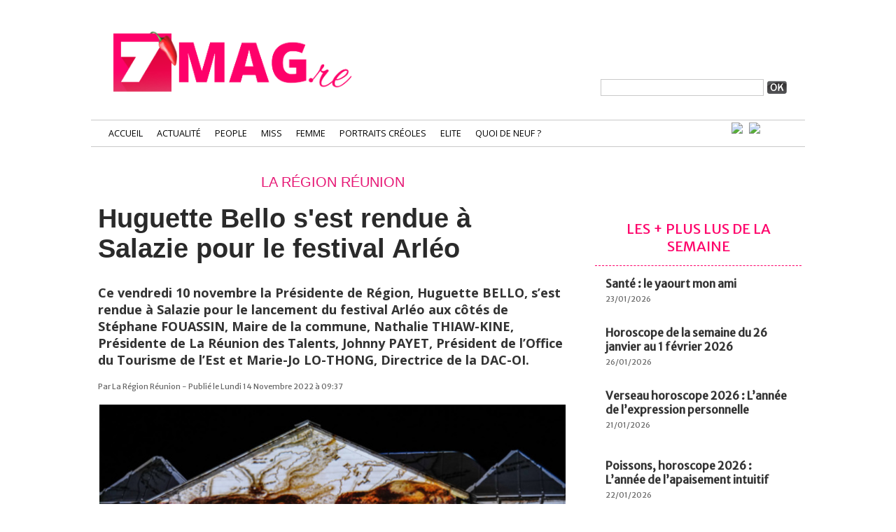

--- FILE ---
content_type: text/html; charset=utf-8
request_url: https://www.google.com/recaptcha/api2/aframe
body_size: 267
content:
<!DOCTYPE HTML><html><head><meta http-equiv="content-type" content="text/html; charset=UTF-8"></head><body><script nonce="HNGfAKNw5pNAknLudcLSaQ">/** Anti-fraud and anti-abuse applications only. See google.com/recaptcha */ try{var clients={'sodar':'https://pagead2.googlesyndication.com/pagead/sodar?'};window.addEventListener("message",function(a){try{if(a.source===window.parent){var b=JSON.parse(a.data);var c=clients[b['id']];if(c){var d=document.createElement('img');d.src=c+b['params']+'&rc='+(localStorage.getItem("rc::a")?sessionStorage.getItem("rc::b"):"");window.document.body.appendChild(d);sessionStorage.setItem("rc::e",parseInt(sessionStorage.getItem("rc::e")||0)+1);localStorage.setItem("rc::h",'1769538175651');}}}catch(b){}});window.parent.postMessage("_grecaptcha_ready", "*");}catch(b){}</script></body></html>